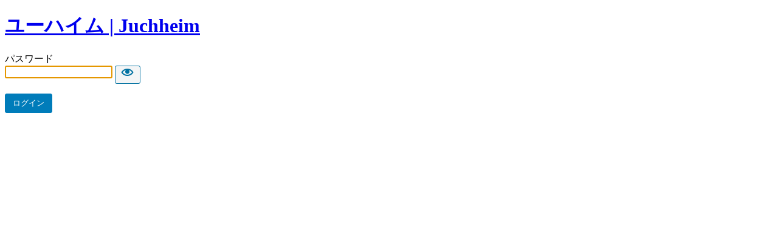

--- FILE ---
content_type: text/html; charset=UTF-8
request_url: https://jh.jscustomer.com/4367/2023fr%E3%83%9F%E3%83%AB%E3%83%95%E3%82%A3%E3%83%BC%E3%83%A607_%E5%90%88%E6%88%90?password-protected=login&redirect_to=https%3A%2F%2Fjh.jscustomer.com%2F4367%2F2023fr%25E3%2583%259F%25E3%2583%25AB%25E3%2583%2595%25E3%2582%25A3%25E3%2583%25BC%25E3%2583%25A607_%25E5%2590%2588%25E6%2588%2590
body_size: 1443
content:
<!DOCTYPE html>
<html xmlns="http://www.w3.org/1999/xhtml" lang="ja">
<head>

<meta http-equiv="Content-Type" content="text/html; charset=UTF-8" />
<title>ユーハイム  |  Juchheim</title>

<link rel='stylesheet' id='dashicons-css'  href='https://jh.jscustomer.com/wp/wp-includes/css/dashicons.min.css?ver=5.3.20' type='text/css' media='all' />
<link rel='stylesheet' id='buttons-css'  href='https://jh.jscustomer.com/wp/wp-includes/css/buttons.min.css?ver=5.3.20' type='text/css' media='all' />
<link rel='stylesheet' id='forms-css'  href='https://jh.jscustomer.com/wp/wp-admin/css/forms.min.css?ver=5.3.20' type='text/css' media='all' />
<link rel='stylesheet' id='l10n-css'  href='https://jh.jscustomer.com/wp/wp-admin/css/l10n.min.css?ver=5.3.20' type='text/css' media='all' />
<link rel='stylesheet' id='login-css'  href='https://jh.jscustomer.com/wp/wp-admin/css/login.min.css?ver=5.3.20' type='text/css' media='all' />

<style media="screen">
#login_error, .login .message, #loginform { margin-bottom: 20px; }
.password-protected-text-below { display: inline-block; text-align: center; margin-top: 30px;}
.password-protected-text-above { text-align: center; margin-bottom: 10px;}
</style>

<meta name='robots' content='noindex,nofollow' />
		<meta name="viewport" content="width=device-width" />
		
</head>
<body class="login login-password-protected login-action-password-protected-login wp-core-ui">

<div id="login">
	<h1 class="wp-login-logo" id="password-protected-logo"><a href="https://jh.jscustomer.com/" title="ユーハイム  |  Juchheim">ユーハイム  |  Juchheim</a></h1>
	
	
	<form name="loginform" id="loginform" action="https://jh.jscustomer.com/4367/2023fr%E3%83%9F%E3%83%AB%E3%83%95%E3%82%A3%E3%83%BC%E3%83%A607_%E5%90%88%E6%88%90?password-protected=login&#038;redirect_to=https%3A%2F%2Fjh.jscustomer.com%2F4367%2F2023fr%25E3%2583%259F%25E3%2583%25AB%25E3%2583%2595%25E3%2582%25A3%25E3%2583%25BC%25E3%2583%25A607_%25E5%2590%2588%25E6%2588%2590" method="post">

        <p>
                    </p>

        <!--
		We are removing this field PP-245
             <p>
                <label for="password_protected_pass">パスワード</label>
                <input type="password" name="password_protected_pwd" id="password_protected_pass" class="input" value="" size="20" tabindex="20" autocomplete="false" />
            </p>
        -->

        <div class="user-pass-wrap">
            <label for="password_protected_pass">パスワード</label>
            <div class="wp-pwd">
                <input id="password_protected_pass" class="input password-input" type="password" name="password_protected_pwd" value="" size="20" autocomplete="false" spellcheck="false" required>
                <button id="pp-hide-show-password" class="button button-secondary hide-if-no-js wp-hide-pw" type="button" data-toggle="0" aria-label="Show password">
                    <span class="dashicons dashicons-visibility" aria-hidden="true"></span>
                </button>
            </div>
        </div>

						
		<p class="submit">
			<input type="submit" name="wp-submit" id="wp-submit" class="button button-primary button-large" value="ログイン" tabindex="100" />
			<input type="hidden" name="password_protected_cookie_test" value="1" />
			<input type="hidden" name="password-protected" value="login" />
			<input type="hidden" name="redirect_to" value="https://jh.jscustomer.com/4367/2023fr%E3%83%9F%E3%83%AB%E3%83%95%E3%82%A3%E3%83%BC%E3%83%A607_%E5%90%88%E6%88%90" />
		</p>

        <div style="display: table;clear: both;"></div>

        <p>
		            </p>

	</form>

	
</div>

<script>
try{document.getElementById('password_protected_pass').focus();}catch(e){}
if(typeof wpOnload=='function')wpOnload();
try{let s=document.getElementById("pp-hide-show-password");s.addEventListener("click",function(e){e.preventDefault();let t=document.getElementById("password_protected_pass");"password"===t.type?(t.type="text",s.innerHTML='<span class="dashicons dashicons-hidden" aria-hidden="true"></span>'):(t.type="password",s.innerHTML='<span class="dashicons dashicons-visibility" aria-hidden="true"></span>')})}catch(e){}
</script>


<div class="clear"></div>


</body>
</html>
